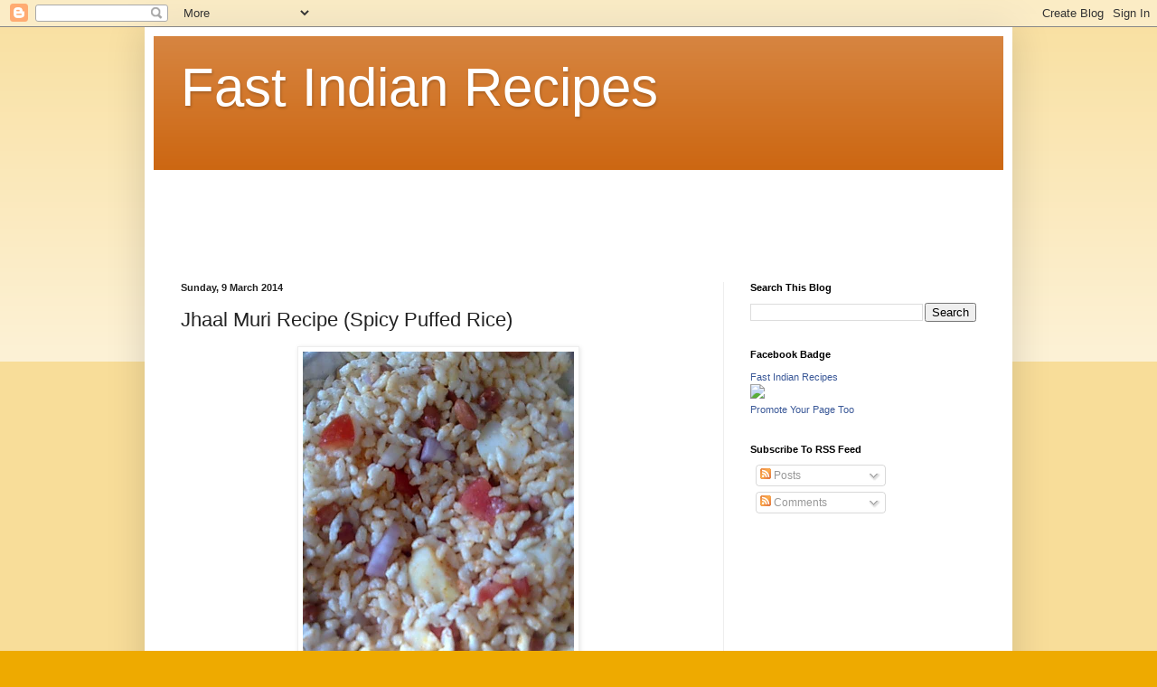

--- FILE ---
content_type: text/html; charset=utf-8
request_url: https://www.google.com/recaptcha/api2/aframe
body_size: 268
content:
<!DOCTYPE HTML><html><head><meta http-equiv="content-type" content="text/html; charset=UTF-8"></head><body><script nonce="OlMgANKFh6qOcRaajf79HQ">/** Anti-fraud and anti-abuse applications only. See google.com/recaptcha */ try{var clients={'sodar':'https://pagead2.googlesyndication.com/pagead/sodar?'};window.addEventListener("message",function(a){try{if(a.source===window.parent){var b=JSON.parse(a.data);var c=clients[b['id']];if(c){var d=document.createElement('img');d.src=c+b['params']+'&rc='+(localStorage.getItem("rc::a")?sessionStorage.getItem("rc::b"):"");window.document.body.appendChild(d);sessionStorage.setItem("rc::e",parseInt(sessionStorage.getItem("rc::e")||0)+1);localStorage.setItem("rc::h",'1769019842306');}}}catch(b){}});window.parent.postMessage("_grecaptcha_ready", "*");}catch(b){}</script></body></html>

--- FILE ---
content_type: text/plain
request_url: https://www.google-analytics.com/j/collect?v=1&_v=j102&a=445849416&t=pageview&_s=1&dl=http%3A%2F%2Fwww.fastindianrecipes.com%2F2014%2F03%2Fjhaal-muri-recipe-spicy-puffed-rice.html&ul=en-us%40posix&dt=Fast%20Indian%20Recipes%3A%20Jhaal%20Muri%20Recipe%20(Spicy%20Puffed%20Rice)&sr=1280x720&vp=1280x720&_u=IEBAAEABAAAAACAAI~&jid=35831270&gjid=869218903&cid=1560868453.1769019841&tid=UA-35554894-1&_gid=1669920292.1769019841&_r=1&_slc=1&z=645145145
body_size: -453
content:
2,cG-XX2JEYYR0P